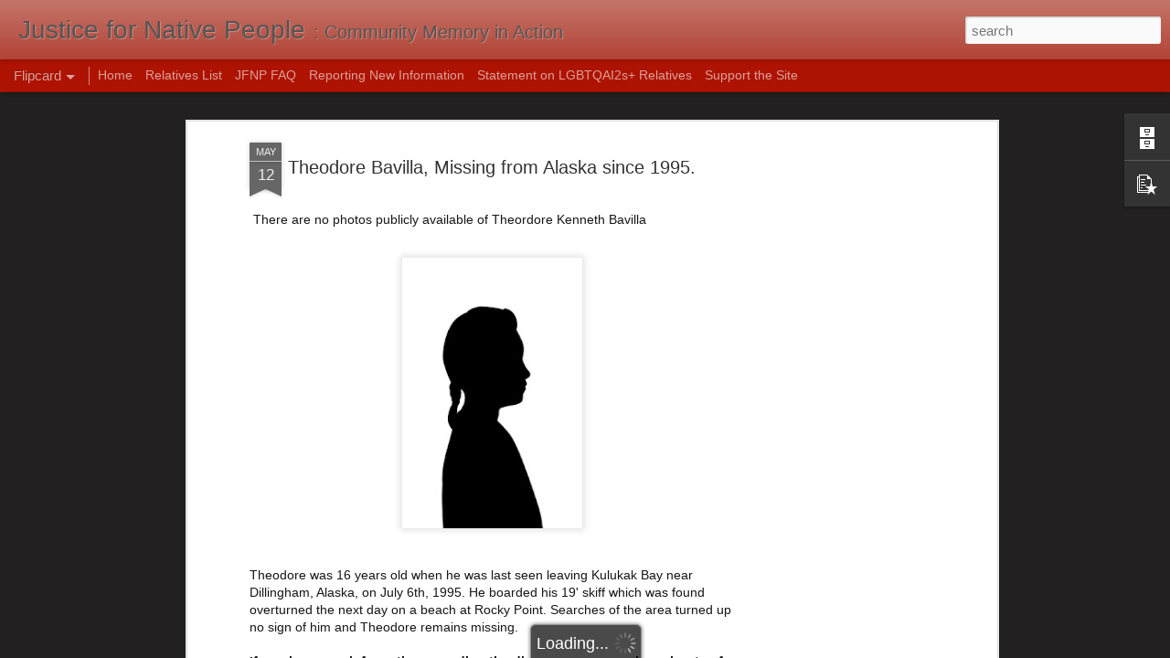

--- FILE ---
content_type: text/html; charset=UTF-8
request_url: https://www.justicefornativepeople.com/2023/05/theodore-bavilla-missing-from-alaska.html
body_size: 5056
content:
<!DOCTYPE html>
<html class='v2' dir='ltr' lang='en' xmlns='http://www.w3.org/1999/xhtml' xmlns:b='http://www.google.com/2005/gml/b' xmlns:data='http://www.google.com/2005/gml/data' xmlns:expr='http://www.google.com/2005/gml/expr'>
<head>
<link href='https://www.blogger.com/static/v1/widgets/335934321-css_bundle_v2.css' rel='stylesheet' type='text/css'/>
<!-- Google tag (gtag.js) -->
<script async='async' src='https://www.googletagmanager.com/gtag/js?id=G-99XP8FNVDX'></script>
<script>
  window.dataLayer = window.dataLayer || [];
  function gtag(){dataLayer.push(arguments);}
  gtag('js', new Date());

  gtag('config', 'G-99XP8FNVDX');
</script>
<meta content='text/html; charset=UTF-8' http-equiv='Content-Type'/>
<meta content='blogger' name='generator'/>
<link href='https://www.justicefornativepeople.com/favicon.ico' rel='icon' type='image/x-icon'/>
<link href='http://www.justicefornativepeople.com/2023/05/theodore-bavilla-missing-from-alaska.html' rel='canonical'/>
<link rel="alternate" type="application/atom+xml" title="Justice for Native People - Atom" href="https://www.justicefornativepeople.com/feeds/posts/default" />
<link rel="alternate" type="application/rss+xml" title="Justice for Native People - RSS" href="https://www.justicefornativepeople.com/feeds/posts/default?alt=rss" />
<link rel="service.post" type="application/atom+xml" title="Justice for Native People - Atom" href="https://www.blogger.com/feeds/1456634291311057132/posts/default" />

<link rel="alternate" type="application/atom+xml" title="Justice for Native People - Atom" href="https://www.justicefornativepeople.com/feeds/9070676440197976071/comments/default" />
<!--Can't find substitution for tag [blog.ieCssRetrofitLinks]-->
<link href='https://blogger.googleusercontent.com/img/b/R29vZ2xl/AVvXsEj0CW6Ax5m_gQnK_KvMVE6ZYZK3o_RlpBZ9uO5Z6x5FLK59JMR0mqIuDXDCh1H8j7XCSc8b14s3kJ01oBbMz_HeeKzXcdcVH4sOL2jqDq0KFWBYPOo68H4jdj42IQYHzwaAeRu2sAXtRsHlZwtn3wXZ-zrquYy8CiELKEj-bB_Dn9xrxLnvqjZmC_WxaQ/s320/Masc%20Silhouette%20Young%20%5Bw%20braid%5D.jpg' rel='image_src'/>
<meta content='http://www.justicefornativepeople.com/2023/05/theodore-bavilla-missing-from-alaska.html' property='og:url'/>
<meta content='Theodore Bavilla, Missing from Alaska since 1995.' property='og:title'/>
<meta content='A blog about the many missing, murdered, and unidentified Native/Indigenous/Aboriginal relatives of the United States and Canada. Say Their Names!' property='og:description'/>
<meta content='https://blogger.googleusercontent.com/img/b/R29vZ2xl/AVvXsEj0CW6Ax5m_gQnK_KvMVE6ZYZK3o_RlpBZ9uO5Z6x5FLK59JMR0mqIuDXDCh1H8j7XCSc8b14s3kJ01oBbMz_HeeKzXcdcVH4sOL2jqDq0KFWBYPOo68H4jdj42IQYHzwaAeRu2sAXtRsHlZwtn3wXZ-zrquYy8CiELKEj-bB_Dn9xrxLnvqjZmC_WxaQ/w1200-h630-p-k-no-nu/Masc%20Silhouette%20Young%20%5Bw%20braid%5D.jpg' property='og:image'/>
<title>Justice for Native People: Theodore Bavilla, Missing from Alaska since 1995.</title>
<meta content='!' name='fragment'/>
<meta content='dynamic' name='blogger-template'/>
<meta content='IE=9,chrome=1' http-quiv='X-UA-Compatible'/>
<meta content='initial-scale=1.0, maximum-scale=1.0, user-scalable=no, width=device-width' name='viewport'/>
<style id='page-skin-1' type='text/css'><!--
/*-----------------------------------------------
Blogger Template Style
Name: Dynamic Views
----------------------------------------------- */
/* Variable definitions
====================
<Variable name="keycolor" description="Main Color" type="color" default="#ffffff"
variants="#2b256f,#00b2b4,#4ba976,#696f00,#b38f00,#f07300,#d0422c,#f37a86,#7b5341"/>
<Group description="Page">
<Variable name="page.text.font" description="Font" type="font"
default="'Helvetica Neue Light', HelveticaNeue-Light, 'Helvetica Neue', Helvetica, Arial, sans-serif"/>
<Variable name="page.text.color" description="Text Color" type="color"
default="#333333" variants="#333333"/>
<Variable name="body.background.color" description="Background Color" type="color"
default="#EEEEEE"
variants="#dfdfea,#d9f4f4,#e4f2eb,#e9ead9,#f4eed9,#fdead9,#f8e3e0,#fdebed,#ebe5e3"/>
</Group>
<Variable name="body.background" description="Body Background" type="background"
color="#EEEEEE" default="$(color) none repeat scroll top left"/>
<Group description="Header">
<Variable name="header.background.color" description="Background Color" type="color"
default="#F3F3F3" variants="#F3F3F3"/>
</Group>
<Group description="Header Bar">
<Variable name="primary.color" description="Background Color" type="color"
default="#333333" variants="#2b256f,#00b2b4,#4ba976,#696f00,#b38f00,#f07300,#d0422c,#f37a86,#7b5341"/>
<Variable name="menu.font" description="Font" type="font"
default="'Helvetica Neue Light', HelveticaNeue-Light, 'Helvetica Neue', Helvetica, Arial, sans-serif"/>
<Variable name="menu.text.color" description="Text Color" type="color"
default="#FFFFFF" variants="#FFFFFF"/>
</Group>
<Group description="Links">
<Variable name="link.font" description="Link Text" type="font"
default="'Helvetica Neue Light', HelveticaNeue-Light, 'Helvetica Neue', Helvetica, Arial, sans-serif"/>
<Variable name="link.color" description="Link Color" type="color"
default="#009EB8"
variants="#2b256f,#00b2b4,#4ba976,#696f00,#b38f00,#f07300,#d0422c,#f37a86,#7b5341"/>
<Variable name="link.hover.color" description="Link Hover Color" type="color"
default="#009EB8"
variants="#2b256f,#00b2b4,#4ba976,#696f00,#b38f00,#f07300,#d0422c,#f37a86,#7b5341"/>
<Variable name="link.visited.color" description="Link Visited Color" type="color"
default="#009EB8"
variants="#2b256f,#00b2b4,#4ba976,#696f00,#b38f00,#f07300,#d0422c,#f37a86,#7b5341"/>
</Group>
<Group description="Blog Title">
<Variable name="blog.title.font" description="Font" type="font"
default="'Helvetica Neue Light', HelveticaNeue-Light, 'Helvetica Neue', Helvetica, Arial, sans-serif"/>
<Variable name="blog.title.color" description="Color" type="color"
default="#555555" variants="#555555"/>
</Group>
<Group description="Blog Description">
<Variable name="blog.description.font" description="Font" type="font"
default="'Helvetica Neue Light', HelveticaNeue-Light, 'Helvetica Neue', Helvetica, Arial, sans-serif"/>
<Variable name="blog.description.color" description="Color" type="color"
default="#555555" variants="#555555"/>
</Group>
<Group description="Post Title">
<Variable name="post.title.font" description="Font" type="font"
default="'Helvetica Neue Light', HelveticaNeue-Light, 'Helvetica Neue', Helvetica, Arial, sans-serif"/>
<Variable name="post.title.color" description="Color" type="color"
default="#333333" variants="#333333"/>
</Group>
<Group description="Date Ribbon">
<Variable name="ribbon.color" description="Color" type="color"
default="#666666" variants="#2b256f,#00b2b4,#4ba976,#696f00,#b38f00,#f07300,#d0422c,#f37a86,#7b5341"/>
<Variable name="ribbon.hover.color" description="Hover Color" type="color"
default="#AD3A2B" variants="#AD3A2B"/>
</Group>
<Variable name="blitzview" description="Initial view type" type="string" default="sidebar"/>
*/
/* BEGIN CUT */
{
"font:Text": "'Helvetica Neue Light', HelveticaNeue-Light, 'Helvetica Neue', Helvetica, Arial, sans-serif",
"color:Text": "#171616",
"image:Background": "#EEEEEE none repeat scroll top left",
"color:Background": "#222020",
"color:Header Background": "#ad3a2b",
"color:Primary": "#ad1300",
"color:Menu Text": "#FFFFFF",
"font:Menu": "'Helvetica Neue Light', HelveticaNeue-Light, 'Helvetica Neue', Helvetica, Arial, sans-serif",
"font:Link": "'Helvetica Neue Light', HelveticaNeue-Light, 'Helvetica Neue', Helvetica, Arial, sans-serif",
"color:Link": "#009EB8",
"color:Link Visited": "#009EB8",
"color:Link Hover": "#009EB8",
"font:Blog Title": "'Helvetica Neue Light', HelveticaNeue-Light, 'Helvetica Neue', Helvetica, Arial, sans-serif",
"color:Blog Title": "#555555",
"font:Blog Description": "'Helvetica Neue Light', HelveticaNeue-Light, 'Helvetica Neue', Helvetica, Arial, sans-serif",
"color:Blog Description": "#555555",
"font:Post Title": "'Helvetica Neue Light', HelveticaNeue-Light, 'Helvetica Neue', Helvetica, Arial, sans-serif",
"color:Post Title": "#333333",
"color:Ribbon": "#666666",
"color:Ribbon Hover": "#AD3A2B",
"view": "flipcard"
}
/* END CUT */

--></style>
<style id='template-skin-1' type='text/css'><!--
body {
min-width: 960px;
}
.column-center-outer {
margin-top: 46px;
}
.content-outer, .content-fauxcolumn-outer, .region-inner {
min-width: 960px;
max-width: 960px;
_width: 960px;
}
.main-inner .columns {
padding-left: 0;
padding-right: 310px;
}
.main-inner .fauxcolumn-center-outer {
left: 0;
right: 310px;
/* IE6 does not respect left and right together */
_width: expression(this.parentNode.offsetWidth -
parseInt("0") -
parseInt("310px") + 'px');
}
.main-inner .fauxcolumn-left-outer {
width: 0;
}
.main-inner .fauxcolumn-right-outer {
width: 310px;
}
.main-inner .column-left-outer {
width: 0;
right: 100%;
margin-left: -0;
}
.main-inner .column-right-outer {
width: 310px;
margin-right: -310px;
}
#layout {
min-width: 0;
}
#layout .content-outer {
min-width: 0;
width: 800px;
}
#layout .region-inner {
min-width: 0;
width: auto;
}
--></style>
<script src='//www.blogblog.com/dynamicviews/6e0d22adcfa5abea/js/common.js' type='text/javascript'></script>
<script src='//www.blogblog.com/dynamicviews/6e0d22adcfa5abea/js/flipcard.js' type='text/javascript'></script>
<script src='//www.blogblog.com/dynamicviews/4224c15c4e7c9321/js/comments.js'></script>
<!-- Google tag (gtag.js) -->
<script async='true' src='https://www.googletagmanager.com/gtag/js?id=G-424992731'></script>
<script>
        window.dataLayer = window.dataLayer || [];
        function gtag(){dataLayer.push(arguments);}
        gtag('js', new Date());
        gtag('config', 'G-424992731');
      </script>
<link href='https://www.blogger.com/dyn-css/authorization.css?targetBlogID=1456634291311057132&amp;zx=80170980-5ec7-4ffc-9549-e60d3671f585' media='none' onload='if(media!=&#39;all&#39;)media=&#39;all&#39;' rel='stylesheet'/><noscript><link href='https://www.blogger.com/dyn-css/authorization.css?targetBlogID=1456634291311057132&amp;zx=80170980-5ec7-4ffc-9549-e60d3671f585' rel='stylesheet'/></noscript>
<meta name='google-adsense-platform-account' content='ca-host-pub-1556223355139109'/>
<meta name='google-adsense-platform-domain' content='blogspot.com'/>

<script async src="https://pagead2.googlesyndication.com/pagead/js/adsbygoogle.js?client=ca-pub-1952245051327017&host=ca-host-pub-1556223355139109" crossorigin="anonymous"></script>

<!-- data-ad-client=ca-pub-1952245051327017 -->

</head>
<body>
<div class='content'>
<div class='content-outer'>
<div class='fauxborder-left content-fauxborder-left'>
<div class='content-inner'>
<div class='main-outer'>
<div class='fauxborder-left main-fauxborder-left'>
<div class='region-inner main-inner'>
<div class='columns fauxcolumns'>
<div class='column-center-outer'>
<div class='column-center-inner'>
<div class='main section' id='main'>
</div>
</div>
</div>
<div class='column-right-outer'>
<div class='column-right-inner'>
<aside>
<div class='sidebar section' id='sidebar-right-1'>
</div>
</aside>
</div>
</div>
<div style='clear: both'></div>
</div>
</div>
</div>
</div>
</div>
</div>
</div>
</div>
<script language='javascript' type='text/javascript'>
        window.onload = function() {
          blogger.ui().configure().view();
        };
      </script>

<script type="text/javascript" src="https://www.blogger.com/static/v1/widgets/2028843038-widgets.js"></script>
<script type='text/javascript'>
window['__wavt'] = 'AOuZoY5GfQfou_CCFPHOobup-kTkGNnl8Q:1768966594164';_WidgetManager._Init('//www.blogger.com/rearrange?blogID\x3d1456634291311057132','//www.justicefornativepeople.com/2023/05/theodore-bavilla-missing-from-alaska.html','1456634291311057132');
_WidgetManager._SetDataContext([{'name': 'blog', 'data': {'blogId': '1456634291311057132', 'title': 'Justice for Native People', 'url': 'https://www.justicefornativepeople.com/2023/05/theodore-bavilla-missing-from-alaska.html', 'canonicalUrl': 'http://www.justicefornativepeople.com/2023/05/theodore-bavilla-missing-from-alaska.html', 'homepageUrl': 'https://www.justicefornativepeople.com/', 'searchUrl': 'https://www.justicefornativepeople.com/search', 'canonicalHomepageUrl': 'http://www.justicefornativepeople.com/', 'blogspotFaviconUrl': 'https://www.justicefornativepeople.com/favicon.ico', 'bloggerUrl': 'https://www.blogger.com', 'hasCustomDomain': true, 'httpsEnabled': true, 'enabledCommentProfileImages': true, 'gPlusViewType': 'FILTERED_POSTMOD', 'adultContent': false, 'analyticsAccountNumber': 'G-424992731', 'analytics4': true, 'encoding': 'UTF-8', 'locale': 'en', 'localeUnderscoreDelimited': 'en', 'languageDirection': 'ltr', 'isPrivate': false, 'isMobile': false, 'isMobileRequest': false, 'mobileClass': '', 'isPrivateBlog': false, 'isDynamicViewsAvailable': true, 'feedLinks': '\x3clink rel\x3d\x22alternate\x22 type\x3d\x22application/atom+xml\x22 title\x3d\x22Justice for Native People - Atom\x22 href\x3d\x22https://www.justicefornativepeople.com/feeds/posts/default\x22 /\x3e\n\x3clink rel\x3d\x22alternate\x22 type\x3d\x22application/rss+xml\x22 title\x3d\x22Justice for Native People - RSS\x22 href\x3d\x22https://www.justicefornativepeople.com/feeds/posts/default?alt\x3drss\x22 /\x3e\n\x3clink rel\x3d\x22service.post\x22 type\x3d\x22application/atom+xml\x22 title\x3d\x22Justice for Native People - Atom\x22 href\x3d\x22https://www.blogger.com/feeds/1456634291311057132/posts/default\x22 /\x3e\n\n\x3clink rel\x3d\x22alternate\x22 type\x3d\x22application/atom+xml\x22 title\x3d\x22Justice for Native People - Atom\x22 href\x3d\x22https://www.justicefornativepeople.com/feeds/9070676440197976071/comments/default\x22 /\x3e\n', 'meTag': '', 'adsenseClientId': 'ca-pub-1952245051327017', 'adsenseHostId': 'ca-host-pub-1556223355139109', 'adsenseHasAds': true, 'adsenseAutoAds': true, 'boqCommentIframeForm': true, 'loginRedirectParam': '', 'view': '', 'dynamicViewsCommentsSrc': '//www.blogblog.com/dynamicviews/4224c15c4e7c9321/js/comments.js', 'dynamicViewsScriptSrc': '//www.blogblog.com/dynamicviews/6e0d22adcfa5abea', 'plusOneApiSrc': 'https://apis.google.com/js/platform.js', 'disableGComments': true, 'interstitialAccepted': false, 'sharing': {'platforms': [{'name': 'Get link', 'key': 'link', 'shareMessage': 'Get link', 'target': ''}, {'name': 'Facebook', 'key': 'facebook', 'shareMessage': 'Share to Facebook', 'target': 'facebook'}, {'name': 'BlogThis!', 'key': 'blogThis', 'shareMessage': 'BlogThis!', 'target': 'blog'}, {'name': 'X', 'key': 'twitter', 'shareMessage': 'Share to X', 'target': 'twitter'}, {'name': 'Pinterest', 'key': 'pinterest', 'shareMessage': 'Share to Pinterest', 'target': 'pinterest'}, {'name': 'Email', 'key': 'email', 'shareMessage': 'Email', 'target': 'email'}], 'disableGooglePlus': true, 'googlePlusShareButtonWidth': 0, 'googlePlusBootstrap': '\x3cscript type\x3d\x22text/javascript\x22\x3ewindow.___gcfg \x3d {\x27lang\x27: \x27en\x27};\x3c/script\x3e'}, 'hasCustomJumpLinkMessage': false, 'jumpLinkMessage': 'Read more', 'pageType': 'item', 'postId': '9070676440197976071', 'postImageThumbnailUrl': 'https://blogger.googleusercontent.com/img/b/R29vZ2xl/AVvXsEj0CW6Ax5m_gQnK_KvMVE6ZYZK3o_RlpBZ9uO5Z6x5FLK59JMR0mqIuDXDCh1H8j7XCSc8b14s3kJ01oBbMz_HeeKzXcdcVH4sOL2jqDq0KFWBYPOo68H4jdj42IQYHzwaAeRu2sAXtRsHlZwtn3wXZ-zrquYy8CiELKEj-bB_Dn9xrxLnvqjZmC_WxaQ/s72-c/Masc%20Silhouette%20Young%20%5Bw%20braid%5D.jpg', 'postImageUrl': 'https://blogger.googleusercontent.com/img/b/R29vZ2xl/AVvXsEj0CW6Ax5m_gQnK_KvMVE6ZYZK3o_RlpBZ9uO5Z6x5FLK59JMR0mqIuDXDCh1H8j7XCSc8b14s3kJ01oBbMz_HeeKzXcdcVH4sOL2jqDq0KFWBYPOo68H4jdj42IQYHzwaAeRu2sAXtRsHlZwtn3wXZ-zrquYy8CiELKEj-bB_Dn9xrxLnvqjZmC_WxaQ/s320/Masc%20Silhouette%20Young%20%5Bw%20braid%5D.jpg', 'pageName': 'Theodore Bavilla, Missing from Alaska since 1995.', 'pageTitle': 'Justice for Native People: Theodore Bavilla, Missing from Alaska since 1995.', 'metaDescription': ''}}, {'name': 'features', 'data': {}}, {'name': 'messages', 'data': {'edit': 'Edit', 'linkCopiedToClipboard': 'Link copied to clipboard!', 'ok': 'Ok', 'postLink': 'Post Link'}}, {'name': 'skin', 'data': {'vars': {'link_color': '#009EB8', 'post_title_color': '#333333', 'blog_description_font': '\x27Helvetica Neue Light\x27, HelveticaNeue-Light, \x27Helvetica Neue\x27, Helvetica, Arial, sans-serif', 'body_background_color': '#222020', 'ribbon_color': '#666666', 'body_background': '#EEEEEE none repeat scroll top left', 'blitzview': 'flipcard', 'link_visited_color': '#009EB8', 'link_hover_color': '#009EB8', 'header_background_color': '#ad3a2b', 'keycolor': '#ffffff', 'page_text_font': '\x27Helvetica Neue Light\x27, HelveticaNeue-Light, \x27Helvetica Neue\x27, Helvetica, Arial, sans-serif', 'blog_title_color': '#555555', 'ribbon_hover_color': '#AD3A2B', 'blog_title_font': '\x27Helvetica Neue Light\x27, HelveticaNeue-Light, \x27Helvetica Neue\x27, Helvetica, Arial, sans-serif', 'link_font': '\x27Helvetica Neue Light\x27, HelveticaNeue-Light, \x27Helvetica Neue\x27, Helvetica, Arial, sans-serif', 'menu_font': '\x27Helvetica Neue Light\x27, HelveticaNeue-Light, \x27Helvetica Neue\x27, Helvetica, Arial, sans-serif', 'primary_color': '#ad1300', 'page_text_color': '#171616', 'post_title_font': '\x27Helvetica Neue Light\x27, HelveticaNeue-Light, \x27Helvetica Neue\x27, Helvetica, Arial, sans-serif', 'blog_description_color': '#555555', 'menu_text_color': '#FFFFFF'}, 'override': '', 'url': 'custom'}}, {'name': 'template', 'data': {'name': 'custom', 'localizedName': 'Custom', 'isResponsive': false, 'isAlternateRendering': false, 'isCustom': true}}, {'name': 'view', 'data': {'classic': {'name': 'classic', 'url': '?view\x3dclassic'}, 'flipcard': {'name': 'flipcard', 'url': '?view\x3dflipcard'}, 'magazine': {'name': 'magazine', 'url': '?view\x3dmagazine'}, 'mosaic': {'name': 'mosaic', 'url': '?view\x3dmosaic'}, 'sidebar': {'name': 'sidebar', 'url': '?view\x3dsidebar'}, 'snapshot': {'name': 'snapshot', 'url': '?view\x3dsnapshot'}, 'timeslide': {'name': 'timeslide', 'url': '?view\x3dtimeslide'}, 'isMobile': false, 'title': 'Theodore Bavilla, Missing from Alaska since 1995.', 'description': 'A blog about the many missing, murdered, and unidentified Native/Indigenous/Aboriginal relatives of the United States and Canada. Say Their Names!', 'featuredImage': 'https://blogger.googleusercontent.com/img/b/R29vZ2xl/AVvXsEj0CW6Ax5m_gQnK_KvMVE6ZYZK3o_RlpBZ9uO5Z6x5FLK59JMR0mqIuDXDCh1H8j7XCSc8b14s3kJ01oBbMz_HeeKzXcdcVH4sOL2jqDq0KFWBYPOo68H4jdj42IQYHzwaAeRu2sAXtRsHlZwtn3wXZ-zrquYy8CiELKEj-bB_Dn9xrxLnvqjZmC_WxaQ/s320/Masc%20Silhouette%20Young%20%5Bw%20braid%5D.jpg', 'url': 'https://www.justicefornativepeople.com/2023/05/theodore-bavilla-missing-from-alaska.html', 'type': 'item', 'isSingleItem': true, 'isMultipleItems': false, 'isError': false, 'isPage': false, 'isPost': true, 'isHomepage': false, 'isArchive': false, 'isLabelSearch': false, 'postId': 9070676440197976071}}]);
_WidgetManager._RegisterWidget('_BlogView', new _WidgetInfo('Blog1', 'main', document.getElementById('Blog1'), {'cmtInteractionsEnabled': false, 'lightboxEnabled': true, 'lightboxModuleUrl': 'https://www.blogger.com/static/v1/jsbin/4049919853-lbx.js', 'lightboxCssUrl': 'https://www.blogger.com/static/v1/v-css/828616780-lightbox_bundle.css'}, 'displayModeFull'));
_WidgetManager._RegisterWidget('_BlogArchiveView', new _WidgetInfo('BlogArchive1', 'sidebar-right-1', document.getElementById('BlogArchive1'), {'languageDirection': 'ltr', 'loadingMessage': 'Loading\x26hellip;'}, 'displayModeFull'));
_WidgetManager._RegisterWidget('_PageListView', new _WidgetInfo('PageList1', 'sidebar-right-1', document.getElementById('PageList1'), {'title': 'Pages', 'links': [{'isCurrentPage': false, 'href': 'http://www.justicefornativepeople.com/', 'title': 'Home'}, {'isCurrentPage': false, 'href': 'https://www.justicefornativepeople.com/2018/11/jfnw-master-list.html', 'title': 'Relatives List'}, {'isCurrentPage': false, 'href': 'https://www.justicefornativepeople.com/2018/05/faq-for-jfnw.html', 'title': 'JFNP FAQ'}, {'isCurrentPage': false, 'href': 'https://www.justicefornativepeople.com/2016/08/how-to-report-new-information-on-case.html', 'title': 'Reporting New Information'}, {'isCurrentPage': false, 'href': 'https://www.justicefornativepeople.com/2025/02/statement-regarding-2spirit-lgbtqai.html', 'title': 'Statement on LGBTQAI2s+ Relatives'}, {'isCurrentPage': false, 'href': 'https://www.justicefornativepeople.com/2025/06/support-site-gofundme-for-501c3-status.html', 'title': 'Support the Site'}], 'mobile': false, 'showPlaceholder': true, 'hasCurrentPage': false}, 'displayModeFull'));
_WidgetManager._RegisterWidget('_BlogSearchView', new _WidgetInfo('BlogSearch1', 'sidebar-right-1', document.getElementById('BlogSearch1'), {}, 'displayModeFull'));
_WidgetManager._RegisterWidget('_HeaderView', new _WidgetInfo('Header1', 'sidebar-right-1', document.getElementById('Header1'), {}, 'displayModeFull'));
_WidgetManager._RegisterWidget('_PopularPostsView', new _WidgetInfo('PopularPosts1', 'sidebar-right-1', document.getElementById('PopularPosts1'), {}, 'displayModeFull'));
_WidgetManager._RegisterWidget('_NavbarView', new _WidgetInfo('Navbar1', 'sidebar-right-1', document.getElementById('Navbar1'), {}, 'displayModeFull'));
_WidgetManager._RegisterWidget('_FeaturedPostView', new _WidgetInfo('FeaturedPost1', 'sidebar-right-1', document.getElementById('FeaturedPost1'), {}, 'displayModeFull'));
</script>
</body>
</html>

--- FILE ---
content_type: text/html; charset=utf-8
request_url: https://www.google.com/recaptcha/api2/aframe
body_size: 251
content:
<!DOCTYPE HTML><html><head><meta http-equiv="content-type" content="text/html; charset=UTF-8"></head><body><script nonce="DE7yR-d3oWzV00hIsDWz5Q">/** Anti-fraud and anti-abuse applications only. See google.com/recaptcha */ try{var clients={'sodar':'https://pagead2.googlesyndication.com/pagead/sodar?'};window.addEventListener("message",function(a){try{if(a.source===window.parent){var b=JSON.parse(a.data);var c=clients[b['id']];if(c){var d=document.createElement('img');d.src=c+b['params']+'&rc='+(localStorage.getItem("rc::a")?sessionStorage.getItem("rc::b"):"");window.document.body.appendChild(d);sessionStorage.setItem("rc::e",parseInt(sessionStorage.getItem("rc::e")||0)+1);localStorage.setItem("rc::h",'1768966597449');}}}catch(b){}});window.parent.postMessage("_grecaptcha_ready", "*");}catch(b){}</script></body></html>

--- FILE ---
content_type: text/javascript; charset=UTF-8
request_url: https://www.justicefornativepeople.com/?v=0&action=initial&widgetId=PopularPosts1&responseType=js&xssi_token=AOuZoY5GfQfou_CCFPHOobup-kTkGNnl8Q%3A1768966594164
body_size: 2042
content:
try {
_WidgetManager._HandleControllerResult('PopularPosts1', 'initial',{'title': 'Popular Posts', 'showSnippets': true, 'showThumbnails': true, 'thumbnailSize': 72, 'showAuthor': false, 'showDate': false, 'posts': [{'id': '8526247013382066080', 'title': 'Michelle Choiniere, Unsolved Murder from British Columbia in 2005.', 'href': 'https://www.justicefornativepeople.com/2021/08/michelle-choiniere-unsolved-murder-from.html', 'snippet': '\xa0This is Michelle Caroline Choiniere: Michelle was 24 years old when she initially disappeared from Surrey, British Columbia in the summer o...', 'thumbnail': 'https://blogger.googleusercontent.com/img/b/R29vZ2xl/AVvXsEhttKHgFTsSMIBEX1xjXeMytPZ_7dSgVxII3k_webU3xz_daZE9JKkeOg5D11xXFqNhTPULMB7vbxzS4lA7ZQ9oDI-H8hcxB-5iZ-iRRScqYPSYwISfRuVorLsiHewspByPFt5ROgynjJN-/s72-c/Michelle+choiniere.JPG', 'featuredImage': 'https://lh3.googleusercontent.com/blogger_img_proxy/AEn0k_uDKtvJbPtNNoLqXoJdX6xAq_HdawvrYwL0tR0mDn59g8ftEP8yqJr88t6sm86qNTHBxk8LIiDzgmjcxsE8oYl0uhuSbgSxHzLfWP4Cc7b1TPs_BRBJOCnepmSqTSWtseq-6APyZDDQXyR6ljvT-lNI04EF'}, {'id': '8497802770785668660', 'title': 'Alphonse Dumas, Missing from Manitoba since 1952.', 'href': 'https://www.justicefornativepeople.com/2025/06/alphonse-dumas-missing-from-manitoba.html', 'snippet': '\xa0This is Alphonse Dumas: Alphonse was 62 years old when he was last seen leaving Wekusko, Manitoba headed toward his trapline on the Limesto...', 'thumbnail': 'https://blogger.googleusercontent.com/img/b/R29vZ2xl/AVvXsEhC1NrFJaEobEj8jhVLK1YbaPpPFaqKtqJ3_6SFBjW7DUiMC6Usj33yHlHW5C6Gs-p34lGRrdYl7f7y5XGAqlwDVPPODCGOil3Iukvkl5AmVFp6eUNVP78DEXGsfM44RICBqQLpXnRZaqXODyH53LZhgIV3vFaliuwj9YwMsXfuXtbETD4H_v7bh8IG9HP2/s72-c/alphonse.jpg', 'featuredImage': 'https://blogger.googleusercontent.com/img/b/R29vZ2xl/AVvXsEhC1NrFJaEobEj8jhVLK1YbaPpPFaqKtqJ3_6SFBjW7DUiMC6Usj33yHlHW5C6Gs-p34lGRrdYl7f7y5XGAqlwDVPPODCGOil3Iukvkl5AmVFp6eUNVP78DEXGsfM44RICBqQLpXnRZaqXODyH53LZhgIV3vFaliuwj9YwMsXfuXtbETD4H_v7bh8IG9HP2/s1600/alphonse.jpg'}, {'id': '7445950199354796841', 'title': 'Travis Dawes, Missing from New Mexico since 2023.', 'href': 'https://www.justicefornativepeople.com/2025/12/travis-dawes-missing-from-new-mexico.html', 'snippet': '\xa0This is Travis Wilson Dawes: \xa0\xa0 \xa0\xa0 \xa0 Travis was 34 years old when he was last seen leaving a family member\x26#39;s home at the Black Diamond ...', 'featuredImage': 'https://lh3.googleusercontent.com/blogger_img_proxy/AEn0k_sdR3iWk4EbmKDhbT6FiAQrpZbffxTNgPviU3yfq6jWbbJXrl0XbKbleoTrb1mTra9baEyFa0yI8Hzn8NsW1vcvls-cQvjA0l4wtw9jFnBrMzVdXLqMoxC8lAxrOsD7nBD8fiIrHrDRIdNF7I0pjdC0DyYNQLgBAWJ_JZCmdg8'}, {'id': '783146132499647551', 'title': 'Pernell Dionne, Missing from Montana since 2024.', 'href': 'https://www.justicefornativepeople.com/2025/12/pernell-dionne-missing-from-montana.html', 'snippet': 'This is Pernell Albert Dionne: \xa0 \xa0 Pernell was 18 years old when he was last seen leaving his home in Elmo, Montana on October 23rd, 2024 ar...', 'thumbnail': 'https://blogger.googleusercontent.com/img/a/AVvXsEicVTO6ZuGMm_CPDWiZmd-4EDgEn6SqZh4KIIvgAgZfpvw9xMZzsM8f-wjcpU_z8mnQCwrH_vv66UjBPu3iMxLOwp06SsyCOrWeJM_UqrkQNJvYDHKmKRnOb2JjiXqRywY_DlITXveTzJPr_ndau8M0OMRSUVu1ON98dcDxbRx5VErMOOGSB7bJSzELT-gJ\x3ds72-c', 'featuredImage': 'https://lh3.googleusercontent.com/blogger_img_proxy/[base64]'}, {'id': '108637136286183624', 'title': 'Deanna, Missing from Ontario since 2024.', 'href': 'https://www.justicefornativepeople.com/2025/06/deanna-missing-from-ontario-since-2024.html', 'snippet': 'This is Deanna, whose last name is not public: Deanna was 34 years old when she was last seen in the area of Glen Street and Porter Street o...', 'thumbnail': 'https://blogger.googleusercontent.com/img/a/AVvXsEhKv6BY100oRqFRHvpqoT1IyUH-OMyLo3eL4zx-2OWOO7tZm3CO_Wy21fdCLHub02hDipX2RAVKB1WPeHAbL8unZXDOkQGa6Tit94_KOqWWE8HIMzR7pCC1qOgntJZ50ARVhr4I2dWV3dtV8Ww9tQS-8qEdXD-RMe7X2W5babSgzye8CSwCe2RkBJcnkPeh\x3ds72-c', 'featuredImage': 'https://blogger.googleusercontent.com/img/a/AVvXsEhKv6BY100oRqFRHvpqoT1IyUH-OMyLo3eL4zx-2OWOO7tZm3CO_Wy21fdCLHub02hDipX2RAVKB1WPeHAbL8unZXDOkQGa6Tit94_KOqWWE8HIMzR7pCC1qOgntJZ50ARVhr4I2dWV3dtV8Ww9tQS-8qEdXD-RMe7X2W5babSgzye8CSwCe2RkBJcnkPeh'}]});
} catch (e) {
  if (typeof log != 'undefined') {
    log('HandleControllerResult failed: ' + e);
  }
}


--- FILE ---
content_type: text/javascript; charset=UTF-8
request_url: https://www.justicefornativepeople.com/?v=0&action=initial&widgetId=PopularPosts1&responseType=js&xssi_token=AOuZoY5GfQfou_CCFPHOobup-kTkGNnl8Q%3A1768966594164
body_size: 2046
content:
try {
_WidgetManager._HandleControllerResult('PopularPosts1', 'initial',{'title': 'Popular Posts', 'showSnippets': true, 'showThumbnails': true, 'thumbnailSize': 72, 'showAuthor': false, 'showDate': false, 'posts': [{'id': '8526247013382066080', 'title': 'Michelle Choiniere, Unsolved Murder from British Columbia in 2005.', 'href': 'https://www.justicefornativepeople.com/2021/08/michelle-choiniere-unsolved-murder-from.html', 'snippet': '\xa0This is Michelle Caroline Choiniere: Michelle was 24 years old when she initially disappeared from Surrey, British Columbia in the summer o...', 'thumbnail': 'https://blogger.googleusercontent.com/img/b/R29vZ2xl/AVvXsEhttKHgFTsSMIBEX1xjXeMytPZ_7dSgVxII3k_webU3xz_daZE9JKkeOg5D11xXFqNhTPULMB7vbxzS4lA7ZQ9oDI-H8hcxB-5iZ-iRRScqYPSYwISfRuVorLsiHewspByPFt5ROgynjJN-/s72-c/Michelle+choiniere.JPG', 'featuredImage': 'https://lh3.googleusercontent.com/blogger_img_proxy/AEn0k_uDKtvJbPtNNoLqXoJdX6xAq_HdawvrYwL0tR0mDn59g8ftEP8yqJr88t6sm86qNTHBxk8LIiDzgmjcxsE8oYl0uhuSbgSxHzLfWP4Cc7b1TPs_BRBJOCnepmSqTSWtseq-6APyZDDQXyR6ljvT-lNI04EF'}, {'id': '8497802770785668660', 'title': 'Alphonse Dumas, Missing from Manitoba since 1952.', 'href': 'https://www.justicefornativepeople.com/2025/06/alphonse-dumas-missing-from-manitoba.html', 'snippet': '\xa0This is Alphonse Dumas: Alphonse was 62 years old when he was last seen leaving Wekusko, Manitoba headed toward his trapline on the Limesto...', 'thumbnail': 'https://blogger.googleusercontent.com/img/b/R29vZ2xl/AVvXsEhC1NrFJaEobEj8jhVLK1YbaPpPFaqKtqJ3_6SFBjW7DUiMC6Usj33yHlHW5C6Gs-p34lGRrdYl7f7y5XGAqlwDVPPODCGOil3Iukvkl5AmVFp6eUNVP78DEXGsfM44RICBqQLpXnRZaqXODyH53LZhgIV3vFaliuwj9YwMsXfuXtbETD4H_v7bh8IG9HP2/s72-c/alphonse.jpg', 'featuredImage': 'https://blogger.googleusercontent.com/img/b/R29vZ2xl/AVvXsEhC1NrFJaEobEj8jhVLK1YbaPpPFaqKtqJ3_6SFBjW7DUiMC6Usj33yHlHW5C6Gs-p34lGRrdYl7f7y5XGAqlwDVPPODCGOil3Iukvkl5AmVFp6eUNVP78DEXGsfM44RICBqQLpXnRZaqXODyH53LZhgIV3vFaliuwj9YwMsXfuXtbETD4H_v7bh8IG9HP2/s1600/alphonse.jpg'}, {'id': '7445950199354796841', 'title': 'Travis Dawes, Missing from New Mexico since 2023.', 'href': 'https://www.justicefornativepeople.com/2025/12/travis-dawes-missing-from-new-mexico.html', 'snippet': '\xa0This is Travis Wilson Dawes: \xa0\xa0 \xa0\xa0 \xa0 Travis was 34 years old when he was last seen leaving a family member\x26#39;s home at the Black Diamond ...', 'featuredImage': 'https://lh3.googleusercontent.com/blogger_img_proxy/AEn0k_sdR3iWk4EbmKDhbT6FiAQrpZbffxTNgPviU3yfq6jWbbJXrl0XbKbleoTrb1mTra9baEyFa0yI8Hzn8NsW1vcvls-cQvjA0l4wtw9jFnBrMzVdXLqMoxC8lAxrOsD7nBD8fiIrHrDRIdNF7I0pjdC0DyYNQLgBAWJ_JZCmdg8'}, {'id': '783146132499647551', 'title': 'Pernell Dionne, Missing from Montana since 2024.', 'href': 'https://www.justicefornativepeople.com/2025/12/pernell-dionne-missing-from-montana.html', 'snippet': 'This is Pernell Albert Dionne: \xa0 \xa0 Pernell was 18 years old when he was last seen leaving his home in Elmo, Montana on October 23rd, 2024 ar...', 'thumbnail': 'https://blogger.googleusercontent.com/img/a/AVvXsEicVTO6ZuGMm_CPDWiZmd-4EDgEn6SqZh4KIIvgAgZfpvw9xMZzsM8f-wjcpU_z8mnQCwrH_vv66UjBPu3iMxLOwp06SsyCOrWeJM_UqrkQNJvYDHKmKRnOb2JjiXqRywY_DlITXveTzJPr_ndau8M0OMRSUVu1ON98dcDxbRx5VErMOOGSB7bJSzELT-gJ\x3ds72-c', 'featuredImage': 'https://lh3.googleusercontent.com/blogger_img_proxy/[base64]'}, {'id': '108637136286183624', 'title': 'Deanna, Missing from Ontario since 2024.', 'href': 'https://www.justicefornativepeople.com/2025/06/deanna-missing-from-ontario-since-2024.html', 'snippet': 'This is Deanna, whose last name is not public: Deanna was 34 years old when she was last seen in the area of Glen Street and Porter Street o...', 'thumbnail': 'https://blogger.googleusercontent.com/img/a/AVvXsEhKv6BY100oRqFRHvpqoT1IyUH-OMyLo3eL4zx-2OWOO7tZm3CO_Wy21fdCLHub02hDipX2RAVKB1WPeHAbL8unZXDOkQGa6Tit94_KOqWWE8HIMzR7pCC1qOgntJZ50ARVhr4I2dWV3dtV8Ww9tQS-8qEdXD-RMe7X2W5babSgzye8CSwCe2RkBJcnkPeh\x3ds72-c', 'featuredImage': 'https://blogger.googleusercontent.com/img/a/AVvXsEhKv6BY100oRqFRHvpqoT1IyUH-OMyLo3eL4zx-2OWOO7tZm3CO_Wy21fdCLHub02hDipX2RAVKB1WPeHAbL8unZXDOkQGa6Tit94_KOqWWE8HIMzR7pCC1qOgntJZ50ARVhr4I2dWV3dtV8Ww9tQS-8qEdXD-RMe7X2W5babSgzye8CSwCe2RkBJcnkPeh'}]});
} catch (e) {
  if (typeof log != 'undefined') {
    log('HandleControllerResult failed: ' + e);
  }
}
